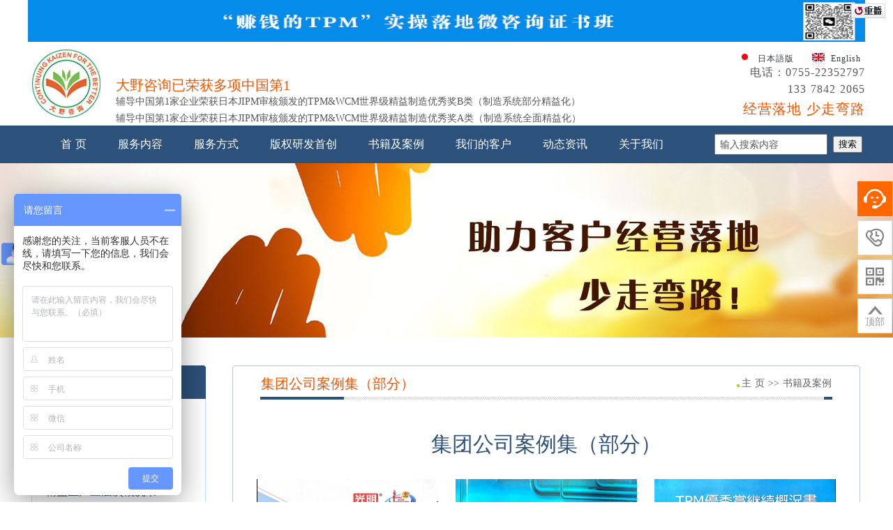

--- FILE ---
content_type: text/html
request_url: https://www.ckaizen.com/book5.asp
body_size: 10261
content:
<!DOCTYPE html PUBLIC "-//W3C//DTD XHTML 1.0 Transitional//EN" "http://www.w3.org/TR/xhtml1/DTD/xhtml1-transitional.dtd">
<html xmlns="http://www.w3.org/1999/xhtml">
<meta http-equiv='content-type' content='text/html' charset=gb2312>

<head>
<meta http-equiv="Content-Type" content="text/html; charset=gb2312">
<title>集团公司案例集-大野咨询-日系TPM-WCM-精益生产-TPS-精益布局-TQM-成本削减-IE等咨询、培训、对标服务落地践行者！</title>
<meta  name="Keywords"  CONTENT="TPM、WCM、精益生产、TPS、精益布局、成本削减、TQM、IE咨询和培训经验">
<meta  name="description"  CONTENT="致电：0755-22352797详询，日本、中国台湾和大陆实操顾问团队，30年落地TPM、WCM、精益生产、TPS、精益布局、IE等咨询、培训和对标经验！收费低！见效快！">
<link href="allcss.css" rel="stylesheet" type="text/css" />
<link rel="stylesheet" type="text/css" href="css/jquery.jslides.css" media="screen" />
<script type="text/javascript" src="js/jquery-1.8.0.min.js"></script>
<script type="text/javascript" src="js/jquery.jslides.js"></script>
<link href="css/foucs.css" rel="stylesheet" />
<style type="text/css">
.style1 {	color: #333
	font-family: "微软雅黑", "Microsoft YaHei", "宋体";
	font-size: 16px;
	height:32px;
	line-height: 32px;
}
</style>
<script src="js/jquery-1.9.1.min.js" type="text/javascript"></script>
<script src="js/jquery.foucs.js" type="text/javascript"></script>
</head>

<body class="body">
<script type="text/javascript">
    (function() {
        var sUserAgent = navigator.userAgent;
        if (sUserAgent.indexOf('Android') > -1 || sUserAgent.indexOf('iPhone') > -1 || sUserAgent.indexOf('iPad') > -1 || sUserAgent.indexOf('iPod') > -1 || sUserAgent.indexOf('Symbian') > -1) {

            location.href = '/m';
        } else {

        }
    })();
</script>
<link href="TPM/css/lanrenzhijia.css" type="text/css" rel="stylesheet" />
<div class="advbox">
  <div class="dt_small" style="display:none;">
    <div class="dt_toBig" style="display:none;"></div>
    <a href="/tpm/index.asp" target="_blank"><img src="/tpm/homebm1.jpg" width="1200" height="60" alt="赚钱的TPM实操落地微咨询证书班" /></a> </div>
  <div class="dt_big">
    <div class="dt_toSmall"></div>
    <a href="/tpm/index.asp" target="_blank"><img src="/tpm/homebm.jpg" alt="赚钱的TPM实操落地微咨询证书班" name="actionimg" width="1185" height="500" id="actionimg" /></a> </div>
</div>
<script type="text/javascript">
function AdvClick(){
	var a=1500;
	var b=3*1000;
	$(".dt_toSmall").click(function(){
		$(".dt_small").delay(a).slideDown(a);
		$(".dt_big").stop().slideUp(a);
		$(".dt_toSmall").stop().fadeOut(0);
		$(".dt_toBig").delay(a*2).fadeIn(0)
	});$
	(".dt_toBig").click(function(){
		$(".dt_big").delay(a).slideDown(a);
		$(".dt_small").stop().slideUp(a);
		$(".dt_toBig").stop().fadeOut(0);
		$(".dt_toSmall").delay(a*2).fadeIn(0)
	})
}

function AdvAuto(){
	if($(".dt_big").length>0){
		var a=1500;
		var b=3*1000;
		$(".dt_big").delay(b).slideUp(a,function(){
			$(".dt_small").slideDown(a);
			$(".dt_toBig").delay(a).fadeIn(0)
		});
		$(".dt_toSmall").delay(b).fadeOut(0)
	}
}
</script>
<script type="text/javascript">
$(document).ready(function(){
	AdvClick();
});
//顶部通览可展开收起效果
if($("#actionimg").length>0){	
	$("#actionimg").onload=AdvAuto();
}
</script><script type="text/javascript">
<!--
var timeout         = 500;
var closetimer		= 0;
var ddmenuitem      = 0;

// open hidden layer
function mopen(id)
{	
	// cancel close timer
	mcancelclosetime();

	// close old layer
	if(ddmenuitem) ddmenuitem.style.visibility = 'hidden';

	// get new layer and show it
	ddmenuitem = document.getElementById(id);
	ddmenuitem.style.visibility = 'visible';

}
// close showed layer
function mclose()
{
	if(ddmenuitem) ddmenuitem.style.visibility = 'hidden';
}

// go close timer
function mclosetime()
{
	closetimer = window.setTimeout(mclose, timeout);
}

// cancel close timer
function mcancelclosetime()
{
	if(closetimer)
	{
		window.clearTimeout(closetimer);
		closetimer = null;
	}
}

// close layer when click-out
document.onclick = mclose; 
// -->
</script>

<meta http-equiv="Content-Type" content="text/html; charset=gb2312">
<link href="allcss.css" rel="stylesheet" type="text/css" />
<div class="g-container">

<table width="1200" border="0" align="center" cellpadding="0" cellspacing="0">
  <tr>
    <td width="126" height="120"><a href="http://www.ckaizen.com"><img src="images/logo.jpg" alt="深圳大野精诚工益企业管理咨询有限公司　tpm培训公司" width="109" height="100" /></a></td>
    <td width="849" align="left"><marquee behavior="scroll" direction="up" scrolldelay="300" onmouseover="this.stop()" onmouseout="this.start()" height="120"><span class="toptext"><a href="clientxg.asp">大野咨询已荣获多项中国第1</a></span><br />
      <span class="news_link"><a href="hot1.asp">辅导中国第1家企业荣获日本JIPM审核颁发的TPM&amp;WCM世界级精益制造优秀奖B类（制造系统部分精益化）</a><br />
      <a href="hot2.asp">辅导中国第1家企业荣获日本JIPM审核颁发的TPM&amp;WCM世界级精益制造优秀奖A类（制造系统全面精益化）</a><br />
      <a href="hot3.asp">辅导中国第1家企业荣获日本JIPM审核颁发的TPM&amp;WCM世界级精益制造优秀继续奖（运营系统部分精益化）<br />
      辅导中国第1家企业荣获日本JIPM审核颁发的TPM&amp;WCM世界级精益制造特别奖（运营系统全面精益化）<br />
      辅导中国第1家企业荣获日本JIPM审核颁发的TPM&amp;WCM世界级精益制造特别继续奖（经营系统部分精益化）<br />
      辅导中国第1家企业荣获日本JIPM审核颁发的TPM&amp;WCM世界级精益制造世界奖（经营系统全面精益化）</a></span>
    </marquee></td>
    <td width="225" align="right" class="txtpro"><div align="right">
      <table width="190" border="0" cellpadding="0" cellspacing="0" class="end-text">
        <tr>
          <td width="33"><div align="center" class="prohot"><img src="images/jp.gif" alt="" width="20" height="31" /></div></td>
          <td width="62"><div align="left" class="prohot"><a href="jp/">日本語版</a></div></td>
          <td width="33"><div align="center" class="prohot"><img src="images/en.gif" alt="" width="20" height="31" /></div></td>
          <td width="42"><div align="left" class="prohot"><a href="en/">English</a></div></td>
        </tr>
      </table>
    <span class="end1">电话：0755-22352797<br />
    133 7842 2065 <br />
    </span><span class="toptext">经营落地 少走弯路</span></td>
  </tr>
</table>
</div>
<table width="100%" border="0" cellspacing="0" cellpadding="0">
  <tr>
    <td height="40" align="center" bgcolor="#2c517b"><table width="1200" border="0" cellspacing="0" cellpadding="0">
      <tr>
        <td width="980" height="38" align="center"><table  border="0" align="center" cellpadding="0" cellspacing="0">
          <tr>
            <td width="930" class="head" ><ul id="sddm">
              
              <li><a href="index.asp">首 页</a></li>
              
              <li><a href="service0.asp" onmouseover="mopen('m1')" onmouseout="mclosetime()">服务内容</a>
                <div id="m1" onmouseover="mcancelclosetime()" onmouseout="mclosetime()">
                  <a href="tpm-wcm.asp">TPM & WCM(日本JIPM-TPM世界级精益制造奖)</a>
                  <a href="tps-lean.asp">TPS & LEAN(丰田生产方式 & 精益管理)</a>
                  <a href="tqm.asp">TQM(全面质量管理)</a>
                    <a href="tcd.asp">TCD(全面成本削减)</a>
                  <a href="ckaizenCNC.asp">大野数智</a>                  <a href="ckaizenlesson.asp">大野学堂
</a>                  
                  <a href="/course.asp">服务内容一览表</a>
                </div>
              </li>
            
              <li><a href="service.asp" onmouseover="mopen('m2')" onmouseout="mclosetime()">服务方式</a>
                <div id="m2" onmouseover="mcancelclosetime()" onmouseout="mclosetime()">
            <a href="http://www.ckaizen.com/service20241.asp">现场精细诊断</a>
            <a href="http://www.ckaizen.com/service20242.asp">TPM世界级精益制造奖(制造业的“诺贝尔”奖)</a>
                  <a href="http://www.ckaizen.com/service20243.asp">实操训练</a>
                  <a href="http://www.ckaizen.com/service20244.asp">微咨询/专项工作坊</a>
                  <a href="http://www.ckaizen.com/service20245.asp">专题研讨</a>
                  <a href="http://www.ckaizen.com/service20246.asp">全程辅导</a>
                  <a href="http://www.ckaizen.com/service20247.asp">成熟度评估</a>
                  <a href="http://www.ckaizen.com/service20248.asp">对标参访</a>
                <a href="http://www.ckaizen.com/service20249.asp">公开课</a> 
                <a href="http://www.ckaizen.com/service202410.asp">“交钥匙”项目</a> 
                </div>
              </li>
              
              <li><a href="ckaizenbooks.asp" onmouseover="mopen('m9')" onmouseout="mclosetime()"> 版权研发首创</a>
               <div id="m9" onmouseover="mcancelclosetime()" onmouseout="mclosetime()">
                  <a href="ckaizentpm-wcm.asp">TPM & WCM(日本JIPM-TPM世界级精益制造奖)</a>
                  <a href="ckaizentps-lean.asp">TPS & LEAN(丰田生产方式 & 精益管理)</a>
                  <a href="ckaizentqm.asp">TQM(全面质量管理)</a>
                  <a href="ckaizentcd.asp">TCD(全面成本削减)</a>
                </div> 
                </li>
              
              <li><a href="ckaizenbook.asp" onmouseover="mopen('m6')" onmouseout="mclosetime()">书籍及案例</a>
               <div id="m6" onmouseover="mcancelclosetime()" onmouseout="mclosetime()">
                  <a href="ckaizenbook.asp">出版畅销案例书籍</a>
                  <a href="book2.asp">日本交流</a>
                  <a href="book3.asp">获奖概况书</a>
                  <a href="book4.asp">精益生产三层次概况书</a>
                  <a href="book5.asp">集团公司案例集</a>
                </div> 
                </li>
              
              <li><a href="client.asp" onmouseover="mopen('m7')" onmouseout="mclosetime()">我们的客户</a>
 				<div id="m7" onmouseover="mcancelclosetime()" onmouseout="mclosetime()">
                  <a href="client.asp">部分客户</a>
                  <a href="client1.asp">部分获奖客户</a>
                  <a href="clientxg.asp">部分咨询获得奖项
</a>
                  <a href="clientxg1.asp">部分咨询获得效果</a>
                  <a href="clientxg2.asp">部分客户收益</a>
                
                </div> 
                </li>
              
              <li><a href="news.asp" onmouseover="mopen('m5')" onmouseout="mclosetime()">动态资讯</a>
                <div id="m5" onmouseover="mcancelclosetime()" onmouseout="mclosetime()">
                  
                  <a href="news.asp?classid=20&amp;classname=大野动态">大野动态</a>
                  
                  <a href="news.asp?classid=21&amp;classname=大野君说">大野君说</a>
                  
                  <a href="news.asp?classid=22&amp;classname=资讯">资讯</a>
                  
                </div>
              </li>
              
              <li><a href="aboutus.asp" onmouseover="mopen('m8')" onmouseout="mclosetime()">关于我们</a>
 				<div id="m8" onmouseover="mcancelclosetime()" onmouseout="mclosetime()">
                  
                  <a href="aboutus.asp?c_id=1">我们的优势</a>
                  
                  <a href="aboutus.asp?c_id=12">顾问团队</a>
                  
                  <a href="aboutus.asp?c_id=16">技术优势</a>
                  
                  <a href="aboutus.asp?c_id=13">我们的概况</a>
                  
                  <a href="aboutus.asp?c_id=15">核心观点</a>
                  
                  <a href="Contactus.asp">联系我们</a>
                   <a href="/certificate/certificate.asp" target="_blank">证书查询</a>
                  
                </div> 
                </li>
              
              
            </ul></td>
          </tr>
        </table></td>
        <td width="220" align="center"><table border="0" align="right" cellpadding="0" cellspacing="0">
          <form id="form1" name="form1" method="post" action="Search.asp">
            <tr>
              <td width="180" height="29" align="center" background="images/serch-back.jpg"><input name="search" type="text" class="ctext" id="search" onfocus="if(this.value == '输入搜索内容'||this.value == '输入搜索内容'){this.value = ''}" onblur="if(this.value == ''){this.value = '输入搜索内容';}" value="输入搜索内容" size="18" /></td>
              <td width="60" align="center" class="end1"><input type="submit" value="搜索" /></td>
            </tr>
          </form>
        </table></td>
      </tr>
  </table></td>
  </tr>
</table>

<table width="100%"  height="250" border="0" cellspacing="0" cellpadding="0">
  <tr>
    <td align="center" background="images/help_banner.jpg" class="benner_bauk"><table width="1200" border="0" cellspacing="0" cellpadding="0">
      <tr>
        <td>&nbsp;</td>
      </tr>
    </table></td>
  </tr>
</table>
<table width="1190" border="0" align="center" cellpadding="0" cellspacing="0">
  <tr>
    <td height="40">&nbsp;</td>
  </tr>
</table>
<table width="1190" border="0" align="center" cellpadding="0" cellspacing="0">
  <tr>
    <td width="250" height="36" valign="top"><meta http-equiv="Content-Type" content="text/html; charset=gb2312">
<table width="250" border="0" cellspacing="0" cellpadding="0">
  <tr>
    <td height="48" align="center" background="images/right_top.jpg" class="right_top">书籍及案例</td>
  </tr>
</table>
<table width="250" border="0" cellspacing="0" cellpadding="0">
  <tr>
    <td align="center" valign="top" background="images/right_bauk.jpg"><table width="210" border="0" cellspacing="0" cellpadding="0">
      <tr>
        <td>&nbsp;</td>
      </tr>
    </table>
      <table width="210" border="0" align="center" cellpadding="0" cellspacing="0">
        <tr>
          <td height="32" align="center" class="rightlink1"><a href="ckaizenbook.asp">出版畅销案例书籍</a></td>
        </tr>
      </table>
      <table width="210" border="0" align="center" cellpadding="0" cellspacing="0">
        <tr>
          <td height="32" align="center" valign="middle" class="rightlink1"><a href="book2.asp">日本交流</a></td>
        </tr>
      </table>
      <table width="210" border="0" align="center" cellpadding="0" cellspacing="0">
        <tr>
          <td height="32" align="center" valign="middle" class="rightlink1"><a href="book3.asp">TPM获奖概况书</a></td>
        </tr>
      </table>
      <table width="210" border="0" align="center" cellpadding="0" cellspacing="0">
        <tr>
          <td height="32" align="center" valign="middle" class="rightlink1"><a href="book4.asp">精益生产三层次概况书</a></td>
        </tr>
      </table>
      <table width="210" border="0" align="center" cellpadding="0" cellspacing="0">
        <tr>
          <td height="32" align="center" valign="middle" class="rightlink1"><a href="book5.asp">集团公司案例集</a></td>
        </tr>
      </table>      </td>
  </tr>
</table>
<table width="250" border="0" cellspacing="0" cellpadding="0">
  <tr>
    <td><img src="images/right_end.jpg" alt="" width="250" height="10" /></td>
  </tr>
</table>
<meta http-equiv="Content-Type" content="text/html; charset=gb2312">
<table width="250" border="0" cellspacing="0" cellpadding="0">
  <tr>
    <td height="30">&nbsp;</td>
  </tr>
</table>
<table width="250" border="0" cellspacing="0" cellpadding="0">
  <tr>
    <td height="48" align="center" background="images/right_top.jpg" class="right_top">最新资讯</td>
  </tr>
</table>
<table width="250" border="0" cellspacing="0" cellpadding="0">
  <tr>
    <td align="center" valign="top" background="images/right_bauk.jpg"><table width="210" border="0" cellspacing="0" cellpadding="0">
      <tr>
        <td>&nbsp;</td>
      </tr>
    </table>
      <table width="246" height="28" border="0" cellpadding="0" cellspacing="0">
        
        <tr>
          <td width="84%" height="28" align="left" class="news_link"><img src="images/arr3.gif" alt=""  width="14" height="11" /> <a href="show.asp?id=698&amp;classid=20&amp;classname=贺大野咨询与某食品行业客户签约《TPM》第1期&#160;&#160;&#160;">贺大野咨询与某食品行业客户签约《TPM》第1期&#160;&#160;&#160;</a></td>
        </tr>
        
        <tr>
          <td width="84%" height="28" align="left" class="news_link"><img src="images/arr3.gif" alt=""  width="14" height="11" /> <a href="show.asp?id=697&amp;classid=20&amp;classname=大野咨询全体衷心祝福新老客户：元旦快乐！生意兴隆！">大野咨询全体衷心祝福新老客户：元旦快乐！生意兴隆！</a></td>
        </tr>
        
        <tr>
          <td width="84%" height="28" align="left" class="news_link"><img src="images/arr3.gif" alt=""  width="14" height="11" /> <a href="show.asp?id=696&amp;classid=20&amp;classname=贺大野咨询与某机械行业客户续约《精益管理》第2期&#160;&#160;&#160;">贺大野咨询与某机械行业客户续约《精益管理》第2期&#160;&#160;&#160;</a></td>
        </tr>
        
        <tr>
          <td width="84%" height="28" align="left" class="news_link"><img src="images/arr3.gif" alt=""  width="14" height="11" /> <a href="show.asp?id=695&amp;classid=20&amp;classname=贺大野咨询与某食品行业客户签约《TPM》第1期">贺大野咨询与某食品行业客户签约《TPM》第1期</a></td>
        </tr>
        
        <tr>
          <td width="84%" height="28" align="left" class="news_link"><img src="images/arr3.gif" alt=""  width="14" height="11" /> <a href="show.asp?id=692&amp;classid=20&amp;classname=贺大野咨询与某金属加工行业客户签约《TPM》第1期">贺大野咨询与某金属加工行业客户签约《TPM》第1期</a></td>
        </tr>
        
        <tr>
          <td width="84%" height="28" align="left" class="news_link"><img src="images/arr3.gif" alt=""  width="14" height="11" /> <a href="show.asp?id=691&amp;classid=20&amp;classname=贺大野咨询与某调味品行业客户签约《TPM》第1期">贺大野咨询与某调味品行业客户签约《TPM》第1期</a></td>
        </tr>
        
        <tr>
          <td width="84%" height="28" align="left" class="news_link"><img src="images/arr3.gif" alt=""  width="14" height="11" /> <a href="show.asp?id=689&amp;classid=20&amp;classname=贺大野咨询与某新能源行业客户续约《精益管理》第2期">贺大野咨询与某新能源行业客户续约《精益管理》第2期</a></td>
        </tr>
        
        <tr>
          <td width="84%" height="28" align="left" class="news_link"><img src="images/arr3.gif" alt=""  width="14" height="11" /> <a href="show.asp?id=688&amp;classid=20&amp;classname=贺大野咨询与某食品行业客户续约《TPM》第2期">贺大野咨询与某食品行业客户续约《TPM》第2期</a></td>
        </tr>
        
      </table>
      <table width="210" border="0" cellspacing="0" cellpadding="0">
        <tr>
          <td>&nbsp;</td>
        </tr>
      </table></td>
  </tr>
</table>
<table width="250" border="0" cellspacing="0" cellpadding="0">
  <tr>
    <td><img src="images/right_end.jpg" alt="" width="250" height="10" /></td>
  </tr>
</table>

    </td>
    <td width="40" valign="top">&nbsp;</td>
    <td width="902" valign="top"><table width="900" border="0" cellspacing="0" cellpadding="0">
      <tr>
        <td><img src="images/left_top.jpg" width="900" height="8" /></td>
      </tr>
    </table>
      <table width="900" border="0" cellspacing="0" cellpadding="0">
        <tr>
          <td height="320" align="center" valign="top" background="images/left_bauk.jpg"><table width="820" border="0" cellspacing="0" cellpadding="1">
            <tr align="left">
              <td width="517" height="35" class="toptext">集团公司案例集（部分）<br /></td>
              <td width="299" align="right" class="news_link"><img src="images/Article_common.gif" alt="" width="9" height="15" />主 页 &gt;&gt; 书籍及案例</td>
              </tr>
          </table>
            <table width="820" border="0" cellspacing="0" cellpadding="0">
              <tr>
                <td height="4" background="images/line.jpg"></td>
              </tr>
            </table>
            <table width="820" border="0" cellspacing="0" cellpadding="0">
              <tr>
                <td>&nbsp;</td>
              </tr>
            </table>
            <table width="820" border="0" cellspacing="0" cellpadding="0">
              <tr>
                <td align="center"><p class="toptext"><span class="top2">集团公司案例集（部分）<br />
                </span></p></td>
              </tr>
            </table>
            <table width="860" border="0" cellspacing="4" cellpadding="4">
              <tr>
                <td align="center"><img src="images/book5/1.jpg" /></td>
                <td align="center"><img src="images/book5/2.jpg" /></td>
                <td align="center"><img src="images/book5/3.jpg" /></td>
              </tr>
              <tr>
                <td align="center"><img src="images/book5/4.jpg" /></td>
                <td align="center"><img src="images/book5/5.jpg" /></td>
                <td align="center"><img src="images/book5/6.jpg" /></td>
              </tr>
              <tr>
                <td align="center"><img src="images/book5/7.jpg" /></td>
                <td align="center"><img src="images/book5/8.jpg" /></td>
                <td align="center"><img src="images/book5/9.jpg" /></td>
              </tr>
              <tr>
                <td align="center"><img src="images/book5/10.jpg" /></td>
                <td align="center"><img src="images/book5/11.jpg" /></td>
                <td align="center"><img src="images/book5/12.jpg" /></td>
              </tr>
              <tr>
                <td align="center"><img src="images/book5/13.jpg" /></td>
                <td align="center"><img src="images/book5/14.jpg" /></td>
                <td align="center"><img src="images/book5/15.jpg" /></td>
              </tr>
            </table>
            <table width="860" border="0">
              <tbody>
                <tr>
                  <td>&nbsp;</td>
                </tr>
              </tbody>
            </table>
            <table width="180" border="0">
              <tbody>
                <tr>
                  <td align="center">第</td>
                  <td align="center"><a href="book5.asp">1</a></td>
                  <td align="center"><a href="book5-1.asp">2</a></td>
                  <td align="center"><a href="book5-2.asp">3</a></td>
                  <td align="center"><a href="book5-3.asp">4</a></td>
                  <td align="center">页</td>
                </tr>
              </tbody>
            </table></td>
        </tr>
    </table>
      <table width="900" border="0" cellspacing="0" cellpadding="0">
        <tr>
          <td><img src="images/left_end.jpg" alt="" width="900" height="8" /></td>
        </tr>
    </table></td>
  </tr>
</table>
<link href="allcss.css" rel="stylesheet" type="text/css" />
<meta http-equiv="Content-Type" content="text/html; charset=gb2312">
<table width="1200" border="0" align="center" cellpadding="0" cellspacing="0">
  <tr>
    <td height="28">&nbsp;</td>
  </tr>
</table>
<table width="100%" border="0" cellspacing="0" cellpadding="6">
  <tr>
    <td height="30" align="center" bgcolor="#2e7ebb"><table width="1180" border="0" cellspacing="0" cellpadding="0">
      <tr>
        <td height="40" class="end">友情链接：
           
           &nbsp;<a href="https://www.jipm.or.jp" target="_blank">日本JIPM</a> &nbsp;
                  
           &nbsp;<a href="https://toyota.jp" target="_blank">日本丰田</a> &nbsp;
                  
           &nbsp;<a href="https://www.jsa.or.jp" target="_blank">日本规格协会</a> &nbsp;
                  
           &nbsp;<a href="https://www.jpc-net.jp" target="_blank">日本生产性本部</a> &nbsp;
                  
           &nbsp;<a href="https://panasonic.co.jp" target="_blank">日本松下创研</a> &nbsp;
                  
           &nbsp;<a href="https://www.jma.or.jp" target="_blank">日本能率协会</a> &nbsp;
                  
           &nbsp;<a href="http://www.caq.org.cn" target="_blank">中国质量协会</a> &nbsp;
                  
           &nbsp;<a href="http://www.isoyes.com" target="_blank">ISOYES国际认证联盟</a> &nbsp;
                  
           &nbsp;<a href="http://www.acfic.org.cn/" target="_blank">全国工商联</a> &nbsp;
                  
           &nbsp;<a href="http://www.gdgcc.com" target="_blank">广东工商联</a> &nbsp;
                  
           &nbsp;<a href="http://www.gdqm.com.cn" target="_blank">广东质量协会</a> &nbsp;
                  
           &nbsp;<a href="http://www.cnlic.org.cn" target="_blank">中国轻工业联合会</a> &nbsp;
                  
           &nbsp;<a href="https://www.cnlia.org.cn" target="_blank">中国轻工业企业管理协会</a> &nbsp;
                  
           &nbsp;<a href="http://www.5s56.com" target="_blank">精益生产论坛</a> &nbsp;
                  
           &nbsp;<a href="http://www.ielean.com" target="_blank">IE精益网</a> &nbsp;
                  
           &nbsp;<a href="http://www.chinaie.info" target="_blank">工业工程网</a> &nbsp;
                  
           &nbsp;<a href="http://www.sixbb.cn" target="_blank">六西格玛论坛</a> &nbsp;
                  
           &nbsp;<a href="http://www.6sq.net" target="_blank">六西格玛品质网</a> &nbsp;
                  
           &nbsp;<a href="http://www.91px.com" target="_blank">易创培训网</a> &nbsp;
                  
           &nbsp;<a href="http://www.21manager.com" target="_blank">栖息谷</a> &nbsp;
                  
           &nbsp;<a href="http://www.chinabrand.net.cn" target="_blank">中国品牌网</a> &nbsp;
                  
           &nbsp;<a href="http://cn.made-in-china.com" target="_blank">中国制造网</a> &nbsp;
                  
           &nbsp;<a href="http://www.chinaceot.com" target="_blank">中国总裁培训网</a> &nbsp;
                  
           &nbsp;<a href="http://www.zhongguohr.com" target="_blank">中国HR</a> &nbsp;
                  
           &nbsp;<a href="http://www.chinahrp.com" target="_blank">人力资源网</a> &nbsp;
                  
           &nbsp;<a href="http://www.ceconline.com" target="_blank">世界经理人</a> &nbsp;
                  
           &nbsp;<a href="http://www.sino-manager.com" target="_blank">中国经理人</a> &nbsp;
                  
           &nbsp;<a href="http://www.chinahrd.net" target="_blank">中国人力资源开发网</a> &nbsp;
                  
           &nbsp;<a href="http://www.china-training.com" target="_blank">中华培训网</a> &nbsp;
                  
           &nbsp;<a href="http://www.qgpx.com" target="_blank">中华企管培训网</a> &nbsp;
                  
           &nbsp;<a href="http://www.gdpx.com.cn" target="_blank">广东培训网</a> &nbsp;
                  
           &nbsp;<a href="http://www.px33.com" target="_blank">中国培训热线</a> &nbsp;
                  
           &nbsp;<a href="http://www.hroot.com" target="_blank">HR管理世界</a> &nbsp;
                  
           &nbsp;<a href="http://www.taoke.com" target="_blank">淘课网</a> &nbsp;
                  
           &nbsp;<a href="http://www.szaq.org.cn" target="_blank">深圳质量协会</a> &nbsp;
                  
           &nbsp;<a href="http://www.ot51.com" target="_blank">我们培训网</a> &nbsp;
                  
           &nbsp;<a href="http://www.hrsalon.org" target="_blank">HR沙龙</a> &nbsp;
                  
           &nbsp;<a href="http://www.witroad.com" target="_blank">慧路培训网</a> &nbsp;
                  
           &nbsp;<a href="http://www.szgcc.cn" target="_blank">深圳总商会</a> &nbsp;
                  
        </td>
      </tr>
    </table> </td>
  </tr>
</table>
<table width="100%" border="0" cellspacing="0" cellpadding="0">
  <tr>
    <td height="28" align="center" bgcolor="#1d497b"><table width="1180" border="0" align="center" cellpadding="0" cellspacing="0">
      <tr>
        <td class="end"><p>世界级管理及改善技术  落地咨询及培训服务商    第1家中国顾问团队能单独辅导企业获奖的技术落地咨询及培训服务商 大野咨询<br />
          中国轻工业联合会联合颁发培训合格证书，助力更多的企业培养和储备人才！作为深圳市智能制造产业促进会理事单位，助力更多的企业完成从追随到优秀再到引领的世界级精益制造升级！</p></td>
      </tr>
    </table>
      <table width="1180" border="0" cellspacing="0" cellpadding="0">
      <tr>
        <td width="391" height="53" align="left" class="end"><p>深圳：+86(0)755-22352797 / 133 7842 2065<br />
            中国总部地址：中国广东省深圳市福田区奥士达路奥士达大厦A座2楼</p></td>
        <td width="463" align="left" class="end"><p>上海：+86(0)21-33285505<br />
          上海分部地址：中国上海市闵行区新虹街道甬虹路69号虹桥绿谷G幢海外贸易中心4楼</p></td>
        <td width="326" class="end"> Copyright
          &copy;  2009 -2026  大野咨询 
          All Rights Reserved. 
          <font 
color="#666666"> <a href="http://beian.miit.gov.cn" target="_blank">粤ICP备2022034691号-1</a>  <script charset="UTF-8" id="LA_COLLECT" src="https://sdk.51.la//js-sdk-pro.min.js"></script>
<script>LA.init({id: "JlZDjhKg0Z4v8ant",ck: "JlZDjhKg0Z4v8ant"})</script></font></td>
      </tr>
    </table></td>
  </tr>
</table>
<style type="text/css">
a,img{border:0;text-decoration:none;}
i{margin:0px;padding:0px;font-style:normal;}
ul{margin:0px;padding:0px;list-style:none;}
ul li{margin:0px;padding:0px;list-style:none;}
.clear{clear:both;font-size:0px;line-height:0;height:0;}

@font-face {
	font-family: 'icomoon';
    src:url('/fonts/icomoon.eot?qradjf');
    src:url('/fonts/icomoon.eot?qradjf#iefix') format('embedded-opentype'),
        url('/fonts/icomoon.ttf?qradjf') format('truetype'),
        url('/fonts/icomoon.woff?qradjf') format('woff'),
        url('/fonts/icomoon.svg?qradjf#icomoon') format('svg');
    font-weight: normal;
    font-style: normal;
}
.demo-icon{
  font-family:"icomoon";
  font-style:normal;
  font-weight:normal;
  speak:none;
  display:inline-block;
  text-decoration:inherit;
  text-align:center;
  font-variant:normal;
  text-transform:none;
  font-size:24px;
  -webkit-font-smoothing:antialiased;
  -moz-osx-font-smoothing:grayscale;
  line-height:24px;
  color:#999; 
}

/*new right*/
.cndns-right{position:fixed;right:1px;top:50%;margin-top:-100px;z-index:999}
.cndns-right-meau{position:relative;}
.cndns-right-btn{width:48px;height:48px;border:1px solid #ddd;text-align:center;display:block;margin-bottom:6px;position:relative;background-color:#fff}
.cndns-right-btn span{color:#848484;font-size:26px;line-height:48px;}
.cndns-right-btn sup{display:block;min-width:24px;height:24px;text-align:center;line-height:24px;color:#fff;border-radius: 50%;background-color:#ff6800;position:absolute;left:-12px;top:-12px;}
.cndns-right-btn p{color:#ff6800;font-size:14px;line-height:18px;padding-top:5px;display:none;}
.cndns-right-meau:hover .cndns-right-btn span{display:none}
.cndns-right-meau:hover .cndns-right-btn p{display:block;}
.meau-car .cndns-right-btn {border-color:#ff6800;margin-bottom:20px;}
.meau-car.cndns-right-meau:hover .cndns-right-btn{background-color:#ff6800}
.meau-car.cndns-right-meau:hover .cndns-right-btn span{color:#fff;display:block;}
.meau-car .cndns-right-btn span{color:#ff6800;}
.meau-sev .cndns-right-btn{border-color:#ff6800;background:url(images/02index-banner-8.gif) no-repeat #ff6800 center;} 
.meau-sev .cndns-right-btn p{color:#fff}
.meau-sev .cndns-right-btn span{color:#fff}
.meau-top .cndns-right-btn span{font-size:12px;line-height:12px;padding-top:10px;display:block}
.meau-top .cndns-right-btn i{display:block;color:#999}
.meau-top.cndns-right-meau:hover .cndns-right-btn{background-color:#ff6800}
.meau-top.cndns-right-meau:hover .cndns-right-btn span{display:block;color:#fff} 
.meau-top.cndns-right-meau:hover .cndns-right-btn i{color:#fff;}
.cndns-right-box{position:absolute;top:-15px;right:48px;padding-right:25px;display:none;}
.cndns-right-box .box-border{border:1px solid #ccc;border-top:4px solid #ff6800;padding:20px;background-color:#fff;-webkit-box-shadow: 0 3px 8px rgba(0,0,0,.15);-moz-box-shadow: 0 3px 8px rgba(0,0,0,.15);box-shadow: 0 3px 8px rgba(0,0,0,.15);position:relative}
.cndns-right-box .box-border .arrow-right{display:block;width:13px;height:16px;background:url(images/arrow.png) no-repeat;position:absolute;right:-13px;top:26px;}
.cndns-right-box .box-border .sev-t span{font-size:42px;float:left;display:block;line-height:56px;margin-right:20px;color:#d3d3d3}
.cndns-right-box .box-border .sev-t p{float:left;color:#ff6800;font-size:24px;line-height:28px;}
.cndns-right-box .box-border .sev-t p i{display:block;font-size:14px;color:#aaa;}
.cndns-right-box .box-border .sev-b{padding-top:15px;margin-top:15px;border-top:1px solid #e4e4e4}
.cndns-right-box .box-border .sev-b h4{color:#666;font-size:14px;font-weight:normal;padding-bottom:15px;}
.cndns-right-box .box-border .sev-b li{float:left;width:33.33333%}
.cndns-right-box .box-border .sev-b li a{display:inline-block;color:#999;font-size:13px;padding-left:43px;background:url(images/q1.gif) no-repeat left 3px;line-height:36px;}
.cndns-right-box .box-border .sev-b li a:hover{color:#ff6800}
.meau-sev .cndns-right-box .box-border{width:300px;}
.meau-contact .cndns-right-box .box-border{width:240px;}
.cndns-right-meau:hover .cndns-right-box{display:block}
.meau-code .cndns-right-box{top:inherit;bottom:-35px;}
.meau-code .cndns-right-box .box-border{width:156px;text-align:center;border-top:1px solid #ccc;}
.meau-code .cndns-right-box .box-border i{display:block;color:#f66e06;font-size:16px;line-height:16px;}
.meau-code .cndns-right-box .box-border .arrow-right{top:inherit;bottom:50px;}
.meau-sev .cndns-right-btn .demo-icon{display:none;}
.meau-sev:hover .cndns-right-btn{background:#ff6800}
.meau-zs .cndns-right-btn{background-color:#ff6800;color:#fff;margin-top:80px;border-color:#ff6800}
.meau-zs .cndns-right-btn span{color:#fff}
.meau-zs .cndns-right-btn p{color:#fff}
</style>

<!--右侧-->
<div class="cndns-right">

    <div class="cndns-right-meau meau-sev">
        <a href="javascript:" class="cndns-right-btn">
            <span class="demo-icon">&#xe901;</span>
            <p>
                客服
            </p>
        </a>
        <div class="cndns-right-box">
            <div class="box-border">
                <div class="sev-t">
                    <span class="demo-icon">&#xe901;</span>
                    <p>大野咨询客服<i>服务时间：9:00-18:00</i></p>
                    <div class="clear"></div>
                </div>
                <div class="sev-b">
                    <ul id="zixunUl">
                        <li><a target="_blank" href="http://wpa.qq.com/msgrd?v=3&uin=52266788&site=qq&menu=yes"><img border="0" src="http://wpa.qq.com/pa?p=2:52266788:51" alt="客服" title="业务咨询"/></a></li>
                        <div class="clear"></div>
                    </ul>
                </div>
                <span class="arrow-right"></span>
            </div>
        </div>
    </div>
    <div class="cndns-right-meau meau-contact">
        <a href="javascript:" class="cndns-right-btn">
            <span class="demo-icon">&#xe902;</span>
            <p>
                电话
            </p>
        </a>
        <div class="cndns-right-box">
            <div class="box-border">
                <div class="sev-t">
                    <span class="demo-icon">&#xe902;</span>
                    <p>0755-22352797<br />133 7842 2065<i>大野咨询服务热线</i></p>
                    <div class="clear"></div>
                </div>
                <span class="arrow-right"></span>
            </div>
        </div>
    </div>
    <div class="cndns-right-meau meau-code">
        <a href="javascript:" class="cndns-right-btn">
            <span class="demo-icon">&#xe903;</span>
            <p>
               微信
            </p>
        </a>
        <div class="cndns-right-box">
            <div class="box-border">
                <div class="sev-t">
                    <img src="/images/02index-2.jpg" />
                </div>
                <span class="arrow-right"></span>
            </div>
        </div>
    </div>
    <div class="cndns-right-meau meau-top" id="top-back">
        <a href="javascript:" class="cndns-right-btn" onclick="topBack()">
            <span class="demo-icon">&#xe904;</span>
            <i>顶部</i>
        </a>
    </div>

</div>
<script>
var _hmt = _hmt || [];
(function() {
  var hm = document.createElement("script");
  hm.src = "https://hm.baidu.com/hm.js?9f4503c493dd81d0dfb8f9f45ba6ee68";
  var s = document.getElementsByTagName("script")[0]; 
  s.parentNode.insertBefore(hm, s);
})();
</script>
</body>
</html>


--- FILE ---
content_type: text/css
request_url: https://www.ckaizen.com/allcss.css
body_size: 1453
content:
.body {
	margin-left: 0px;
	margin-top: 0px;
	margin-right: 0px;
	margin-bottom: 0px;
	font-family: "寰蒋闆呴粦", "Microsoft YaHei", "瀹嬩綋";
	font-size: 14px;
	color: #585858;
	text-decoration: none;
	margin:0 auto;
	background-repeat: repeat-x;
	background-color: #FFF;
}
.gkk {
	background-image: url(images/gkkbu.gif);
	background-repeat: repeat;
}
.head {
	font-size: 16px;
	height:24px;
	line-height: 24px;
	margin: 7px 0 9px;
	overflow:hidden;
	color: #FFF;
	text-decoration: none;
	word-spacing: 1px;
}
.intexttop {
	font-size: 16px;
	color: #FFF;
	text-decoration: none;
	word-spacing: 1px;
}

.head a{
	font-size: 16px;
	height:24px;
	line-height: 24px;
	margin: 7px 0 9px;
	overflow:hidden;
	color: #FFF;
	text-decoration: none;
	word-spacing: 1px;
}
.head a:hover{
	margin: 7px 0 9px;
	overflow:hidden;
	color: #F00;
	text-decoration: underline;
	word-spacing: 1px;
}
.benner_bauk{
	background-repeat: no-repeat;
	background-position: center center;
	}
.tel {
	font-size: 22px;
	line-height: 32px;
	color: #a6a6a6;
	text-decoration: none;
}
.top {
	font-size: 16px;
	line-height: 30px;
	color: #FF3300;
	text-decoration: none;
}
.right_top {
	font-size: 22px;
	line-height: 32px;
	color: #FFF;
	text-decoration: none;
	text-align: left;
	text-indent: 20px;
}
.rightlink1_1 {
	font-size: 18px;
	line-height: 32px;
	color: #FFF;
	text-decoration: none;
	BACKGROUND-IMAGE: url(images/right_linkb.jpg);
	height: 30px;
	width: 210px;
	text-align: left;
}
.rightlink1_1 a {
	font-size: 18px;
	line-height: 32px;
	color: #FFF;
	text-decoration: none;
	BACKGROUND-IMAGE: url(images/right_linkb.jpg);
	height: 30px;
	width: 210px;
	text-align: left;
}
.rightlink1_1 a:hover {
	font-size: 18px;
	line-height: 32px;
	color: #FFF;
	text-decoration: none;
	BACKGROUND-IMAGE: url(images/right_linkb.jpg);
	height: 30px;
	width: 210px;
	text-align: left;
}
.rightlink1 a {
	font-size: 16px;
	color: #2c517b;
	text-decoration: none;
	BACKGROUND-IMAGE: url(images/right_linka.jpg);
	display: block;
	text-align: left;
	line-height: 30px;
}
.rightlink1 a:hover {
	color: #FFF;
	text-decoration: none;
	text-align: left;
	BACKGROUND-IMAGE: url(images/right_linkb.jpg);
	display: block;
}
.rightlink2 {
	font-size: 16px;
	color: #0F6673;
	text-decoration: none;
	BACKGROUND-IMAGE: url(images/right_linkb1.jpg);
	display: block;
	text-align: left;
	line-height: 30px;
}
.rightlink2 a {
	font-size: 14px;
	color: #2c517b;
	text-decoration: none;
	BACKGROUND-IMAGE: url(images/right_linkb1.jpg);
	display: block;
	text-align: left;
	line-height: 30px;
}
.rightlink2 a:hover {
	font-size: 16px;
	color: #127887;
	display: block;
}

.rightlink3 a {
	font-size: 16px;
	color: #2c517b;
	text-decoration: none;
	BACKGROUND-IMAGE: url(images/right_linkb.jpg);
	display: block;
	text-align: left;
	line-height: 30px;
}
.rightlink3 a:hover {
	font-size: 18px;
	color: #127887;
	display: block;
}
.top2 {
	font-size: 30px;
	overflow: hidden;
	color: #2E517B;
	text-decoration: none;
	word-spacing: 1pt;
}

.toptext{
	font-size: 20px;
	overflow: hidden;
	color: #F15500;
	text-decoration: none;
	word-spacing: 1pt;
}

.toptext a{
	font-size: 20px;
	overflow: hidden;
	color: #F15500;
	text-decoration: none;
	word-spacing: 1pt;
	line-height: 24px;
}
.toptext a:hover{
	color: #E85100;
	text-decoration: underline;
}

.toptext1{
	font-size: 16px;
	overflow:hidden;
	color: #0498ab;
	text-decoration: none;
	word-spacing: 1pt;
	line-height: 24px;
}
.txtpro {
	font-size: 16px;
	line-height: 32px;
	color: #31363C;
	text-decoration: none;
	word-spacing: 1px;
	letter-spacing: 1px;
}
.txtpro1 {
	font-size: 14px;
	line-height: 32px;
	color: #31363C;
	text-decoration: none;
	word-spacing: 1px;
	letter-spacing: 1px;
}

.homecus{
	font-size: 14px;
	height:24px;
	line-height: 24px;
	margin: 7px 0 9px;
	overflow:hidden;
	color: #FFF;
	text-decoration: none;
	word-spacing: 1px;
}
.homecus a{
	font-size: 14px;
	height:24px;
	line-height: 24px;
	overflow:hidden;
	color: #FFF;
	text-decoration: none;
	word-spacing: 1px;
}
.homecus a:hover{
	font-size: 14px;
	height:24px;
	line-height: 24px;
	overflow:hidden;
	color: #F00;
	text-decoration: underline;
	word-spacing: 1px;
}
.news_link{
	font-size: 14px;
	line-height: 24px;
	color: #616161;
	text-decoration: none;
	word-spacing: 1px;
}

.news_link a{
	font-size: 14px;
	line-height: 24px;
	color: #585858;
	text-decoration: none;
	word-spacing: 1px;
}
.news_link a:hover{
	color: #F00;
	text-decoration: underline;
}

.newstop_link a{
	font-size: 16px;
	line-height: 24px;
	color: #18A1B4;
	text-decoration: none;
	word-spacing: 1px;
}
.newstop_link a:hover{
	color: #F00;
	text-decoration: underline;
}

.ctext{
	font-size: 14px;
	overflow: hidden;
	color: #585858;
	text-decoration: none;
	word-spacing: 1pt;
	line-height: 24px;
	text-align: left;
	text-indent: 4px;
}
.ctext1{
	font-size: 14px;
	overflow:hidden;
	color: #585858;
	text-decoration: none;
	word-spacing: 1pt;
	line-height: 20px;
	text-align: left;
}


#sddm
{
	margin: 0 auto;
	padding: 0;
	z-index: 9999;
	width: 930px;
	}
#sddm blockquote
{
	margin: 0;
	padding: 0;
	list-style: none;
	float: left;
	font-size: 16px;
	text-align: center;
}

#sddm blockquote a
{
	font-size: 16px;
	display: block;
	color: #FFF;
	text-align: center;
	text-decoration: none;
	margin-top: 0;
	margin-right: 1px;
	margin-bottom: 0;
	margin-left: 0;
	padding-top: 15px;
	padding-right: 22px;
	padding-bottom: 15px;
	padding-left: 22px;
	background: #f15500;
}

#sddm blockquote a:hover
{
	background: #f15500;
	color: #FFF;
	text-decoration: underline;
}
#sddm li
{
	margin: 0;
	padding: 0;
	list-style: none;
	float: left;
	font-size: 16px;
	text-align: center;
}

#sddm li a
{
	font-size: 16px;
	display: block;
	color: #FFF;
	text-align: center;
	text-decoration: none;
	margin-top: 0;
	margin-right: 1px;
	margin-bottom: 0;
	margin-left: 0;
	padding-top: 15px;
	padding-right: 22px;
	padding-bottom: 15px;
	padding-left: 22px;
}

#sddm li a:hover
{
	background: #f15500;
	color: #FFF;
}

#sddm div
{	position: absolute;
	visibility: hidden;
	margin: 0;
	padding: 0;
	background: #2c517b;
	border: 1px solid #194f77
	z-index: 9999;
	}

	#sddm div a
	{
	z-index: 9999;
	color: #FFF;
	font-size: 16px;
	position: relative;
	display: block;
	margin: 0;
	white-space: nowrap;
	text-align: left;
	text-decoration: none;
	background: #2c517b;
    padding-top: 6px;
	padding-bottom: 6px;

	}

	#sddm div a:hover
	{
	background: #f15500;
	color: #FFF;
	}
	
.end{
	font-size: 12px;
	line-height: 20px;
	overflow: hidden;
	color: #FFF;
	text-decoration: none;
	word-spacing: 1px;
	text-align: left;
}
.end a{
	font-size: 14px;
	height:24px;
	line-height: 24px;
	overflow:hidden;
	color: #FFF;
	text-decoration: none;
	word-spacing: 1px;
}
.end a:hover{
	color: #F00;
	text-decoration: underline;
	}

.end1{
	font-size: 16px;
	height:24px;
	line-height: 24px;
	overflow:hidden;
	color: #585858;
	text-decoration: none;
	word-spacing: 1px;
}
.end1 a
{
	font-size: 16px;
	height:24px;
	line-height: 24px;
	overflow:hidden;
	color: #000;
	text-decoration: none;
	word-spacing: 1px;
}
.end1 a:hover
{
	color: #F00;
	text-decoration: underline;
	}
.prohot {
	font-size: 12px;
	height:24px;
	color: #31363C;
	word-spacing: 1px;
}
.prohot a{
	font-size: 12px;
	height:24px;
	color: #31363C;
	word-spacing: 1px;
}
.prohot a:hover{
	text-decoration: underline;
	color: #F00;
}	


--- FILE ---
content_type: text/css
request_url: https://www.ckaizen.com/css/foucs.css
body_size: 922
content:
@charset "utf-8";
a, body, div, html, img, li, ul { border: 0; margin: 0; padding: 0; font-size: 100%; }
html, body { height: 100%; }
img { color: transparent; font-size: 0; vertical-align: middle; -ms-interpolation-mode: bicubic; }
ol, ul { list-style: none; }
li { display: list-item; }
body { min-width: 960px; }

.clearfix:before, .clearfix:after { content: '.'; display: block; overflow: hidden; visibility: hidden; font-size: 0; line-height: 0; width: 0; height: 0; }
.clearfix:after { clear: both; }
.clearfix { zoom: 1; }

.icon-arrow-a-left, .icon-arrow-a-right { background: url(../images/icon-sd26986d847.png) no-repeat; }
.icon-arrow-a-left { background-position: 0 0; height: 50px; width: 50px; }
    .icon-arrow-a-left:hover, .icon-arrow-a-left.arrow-a-left_hover, .icon-arrow-a-left.arrow-a-left-hover { background-position: -60px 0; }
.icon-arrow-a-right { background-position: -120px 0; height: 50px; width: 50px; }
    .icon-arrow-a-right:hover, .icon-arrow-a-right.arrow-a-right_hover, .icon-arrow-a-right.arrow-a-right-hover { background-position: -180px 0; }

html, body { background: #fff; font: 12px/1.5 tahoma,helvetica,arial,\5b8b\4f53,sans-serif; }
* html, * html body { background-image: url(about:blank); background-attachment: fixed; zoom: 1; }

a { color: #262626; text-decoration: none; }
    a:hover { color: #FF4503; text-decoration: underline; }
#main {overflow: hidden; zoom: 1; position: relative; }
#index_b_hero { width: 960px; height: 410px; margin: auto; position: relative; }
    #index_b_hero img { width: 950px; height: 400px; }
    #index_b_hero .heros { width: 960px; height: 410px; }
    #index_b_hero .hero-wrap { overflow: visible; position: absolute; }
    #index_b_hero .next, #index_b_hero .prev {
	filter: alpha(Opacity=70);
	opacity: .7;
	position: absolute;
	top: 213px;
	margin-top: -25px;
	margin-left: 5px;
	background-color: #303030;
	z-index: 3;
	left: -5px;
}
        #index_b_hero .next:hover, #index_b_hero .prev:hover { background-color: orangered; }
    #index_b_hero .next { margin: -25px 5px 0 0; right: 0; }
    #index_b_hero .disabled { background-color: #eee; }
    #index_b_hero .mask-left, #index_b_hero .mask-right, #index_b_hero .hero { background: #fff; padding: 5px; z-index: 1; position: absolute; top: 0; left: 0; width: 950px; height: 400px; overflow: hidden; left: 1920px; }
    #index_b_hero .mask-right, #index_b_hero .mask-left { z-index: 4; left: -960px; filter: alpha(Opacity=20); opacity: .5; background: #fff; overflow: hidden; }
    #index_b_hero .mask-right { left: 960px; }
    #index_b_hero .active { z-index: 2; left: 0; }


--- FILE ---
content_type: text/css
request_url: https://www.ckaizen.com/TPM/css/lanrenzhijia.css
body_size: 157
content:

* {
	list-style-type:none;
}
a, img {
	border:0;
}
.advbox {
	width:1200px;
	margin:0 auto;
}
.advbox .dt_small {
	width:1200px;
}
.advbox .dt_big {
	width:1200px;
}
.advbox .dt_toBig {
	position:absolute;
	left:50%;
	margin:5px 0px 0px 580px;
	width:49px;
	height:21px;
	background:url("/tpm/public_showTL_1201.png");
	cursor:pointer;
}
.advbox .dt_toSmall {
	position:absolute;
	left:50%;
	margin:5px 0px 0px 580px;
	width:49px;
	height:21px;
	background:url("/tpm/public_closeTL_1201.png");
	cursor:pointer;
}


--- FILE ---
content_type: application/javascript
request_url: https://www.ckaizen.com/js/jquery.foucs.js
body_size: 505
content:
; (function ($) {
    $.extend({
        'foucs': function (con) {
            var $container = $('#index_b_hero')
                , $imgs = $container.find('li.hero')
            , $leftBtn = $container.find('a.prev')
            , $rightBtn = $container.find('a.next')
            , config = {
                interval: con && con.interval || 3500,
                animateTime: con && con.animateTime || 500,
                direction: con && (con.direction === 'right'),
                _imgLen: $imgs.length
            }
            , i = 0
            , getNextIndex = function (y) { return i + y >= config._imgLen ? i + y - config._imgLen : i + y; }
            , getPrevIndex = function (y) { return i - y < 0 ? config._imgLen + i - y : i - y; }
            , silde = function (d) {
                $imgs.eq((d ? getPrevIndex(2) : getNextIndex(2))).css('left', (d ? '-1920px' : '1920px'))
                $imgs.animate({
                    'left': (d ? '+' : '-') + '=960px'
                }, config.animateTime);
                i = d ? getPrevIndex(1) : getNextIndex(1);
            }
            , s = setInterval(function () { silde(config.direction); }, config.interval);
            $imgs.eq(i).css('left', 0).end().eq(i + 1).css('left', '960px').end().eq(i - 1).css('left', '-960px');
            $container.find('.hero-wrap').add($leftBtn).add($rightBtn).hover(function () { clearInterval(s); }, function () { s = setInterval(function () { silde(config.direction); }, config.interval); });
            $leftBtn.click(function () {
                if ($(':animated').length === 0) {
                    silde(false);
                }
            });
            $rightBtn.click(function () {
                if ($(':animated').length === 0) {
                    silde(true);
                }
            });
        }
    });
}(jQuery));